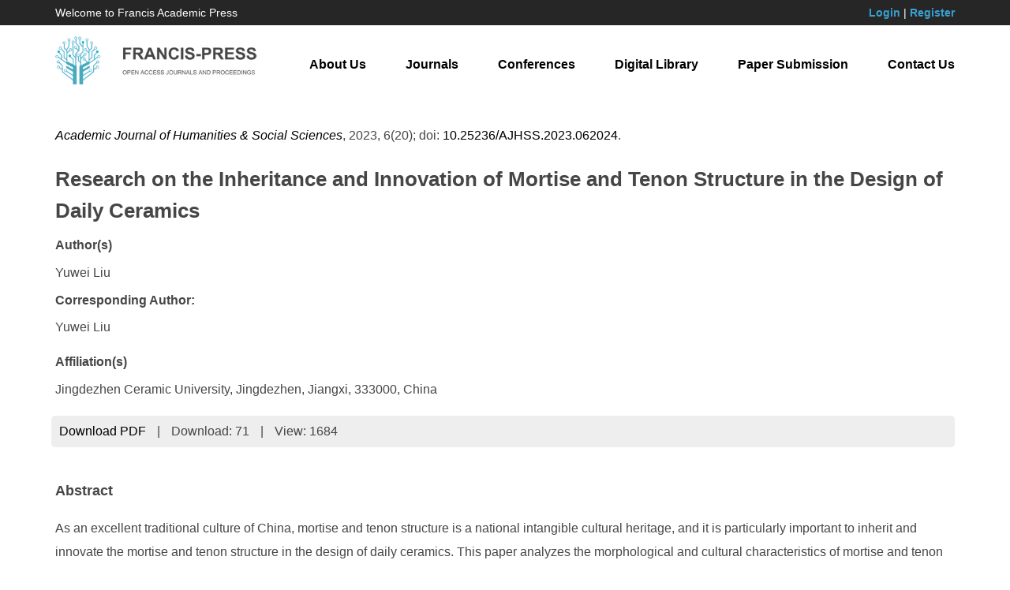

--- FILE ---
content_type: text/html; charset=UTF-8
request_url: https://francis-press.com/papers/12931
body_size: 3562
content:
<!DOCTYPE html>

<html lang="en">

<head>

	<meta http-equiv="X-UA-Compatible" content="IE=edge,chrome=1">

    <meta name="renderer" content="webkit">

    <meta name="viewport" content="width=device-width, initial-scale=1">

    <meta charset="UTF-8">

    <meta name="keyword" content="Francis Academic Press, Open Access, Journals, Conferences, Digital Library">

    <meta name="description" content="Francis Academic Press is one of the world’s largest publishers of peer-reviewed, fully Open Access journals. Built on an ethos of openness, we are passionate about working with the global academic community to promote open scholarly research to the world. With the help of our academic Editors, based in institutions around the globe, we are able to focus on serving our authors while preserving robust publishing standards and editorial integrity.">

    <meta name="author" content="Legend IT Inc,Ottawa,Canada,Website Building,Website Management,Website Hosting,Search Engine Optimization,Social Media Marketing,Wechat APPs,Android APPs,Menu Design,Flyer Design,Logo Design">

    <meta name="csrf-token" content="N28gabkTL2MblBqFfNFt5hRxjQ4gSe6b5hRCrGG0">

    <title>Research on the Inheritance and Innovation of Mortise and Tenon Structure in the Design of Daily Ceramics | Francis Academic Press</title>

    <link href="https://francis-press.com/img/logo_icon.jpg" type="image/x-icon" rel="icon" />

    <link href="https://francis-press.com/css/app.css" rel="stylesheet">

    <link href="https://francis-press.com/css/all.css" rel="stylesheet">

    <link href="https://francis-press.com/css/animate.min.css" rel="stylesheet">

    <script src="https://francis-press.com/js/app.js"></script>

    <script src="https://francis-press.com/common/jssor.slider-25.2.0.min.js"></script>

    <script src="https://francis-press.com/js/bootstrap-treeview.js"></script>

    <script src="https://francis-press.com/js/all.js"></script>

    <link rel="stylesheet" type="text/css" href="https://francis-press.com/common/owl-carousel/owl.carousel.css" />

    <link rel="stylesheet" type="text/css" href="https://francis-press.com/common/owl-carousel/owl.theme.css" />

    <script src="https://francis-press.com/common/owl-carousel/owl.carousel.min.js"></script>

    <meta name="citation_title" content=" Research on the Inheritance and Innovation of Mortise and Tenon Structure in the Design of Daily Ceramics ">

    <meta name="citation_author" content=" <p>Yuwei Liu</p> ">

    <meta name="citation_date" content="2023-10-15">

    <meta name="citation_year" content="2023">

    <meta name="citation_journal_title" content="Academic Journal of Humanities &amp; Social Sciences">

    <meta name="citation_publisher" content="Francis Academic Press">

    <meta name="citation_volume" content="6">

    <meta name="citation_issue" content="20">

    <meta name="citation_doi" content="10.25236/AJHSS.2023.062024">

    <meta name="citation_abstract" content=" &lt;p&gt;As an excellent traditional culture of China, mortise and tenon structure is a national intangible cultural heritage, and it is particularly important to inherit and innovate the mortise and tenon structure in the design of daily ceramics. This paper analyzes the morphological and cultural characteristics of mortise and tenon structure, and integrates the mortise and tenon structure into the design of daily ceramics through the reconstruction of shape and the extraction of cultural connotation, aiming to broaden the design ideas of daily ceramics and inherit the tenon and tenon structure culture.&lt;/p&gt; ">

    <meta name="citation_fulltext_html_url" content="http://francis-press.com/papers/12931">

    <meta name="citation_abstract_html_url" content="http://francis-press.com/papers/12931#abstract">

    <meta name="citation_pdf_url" content="http://francis-press.com/uploads/papers/YOXeR7JqYt4LaTw9qwX4zvq6dtBn3nfGottisGPk.pdf">

    <meta name="citation_firstpage" content="">

    <meta name="citation_lastpage" content="">

</head>

<body>

	<header style="background-color: #262626; color: #ffffff;">

        <div class="container">

            <div class="row" style="padding-top: 0.5rem; padding-bottom: 0.5rem; font-size: 1.4rem;">

                <div class="col-sm-4 col-md-4 mycenter">

                    Welcome to Francis Academic Press

                </div>

                <div class="col-sm-8 col-md-8 text-right mycenter">

                    
                    <a href="https://francis-press.com/login" style="color: #39A0D1; font-weight: bold;">Login</a> | 

                    <a href="https://francis-press.com/register" style="color: #39A0D1; font-weight: bold;">Register</a>

                    
                </div>

            </div>

        </div>

    </header>

    

    <nav class="navbar navbar-default navbar-static-top" id="navbar">

        <div class="container">

            <div class="navbar-header">

                <button type="button" class="navbar-toggle collapsed" data-toggle="collapse" data-target="#legendit-navbar" aria-expanded="false">

                    <span class="sr-only">Toggle navigation</span>

                    <span class="icon-bar"></span>

                    <span class="icon-bar"></span>

                    <span class="icon-bar"></span>

                </button>

                <a class="navbar-brand" href="https://francis-press.com">

                    <img id="logo-img" src="https://francis-press.com/img/logo.jpg" alt="Francis Academic Press" class="img-responsive" style="max-width: 26rem;">

                </a>

            </div>



            <div class="collapse navbar-collapse" id="legendit-navbar">

                <ul class="nav navbar-nav navbar-right">

                    <li><a href="https://francis-press.com/aboutUs">About Us</a></li>

                    <li><a href="https://francis-press.com/journals">Journals</a></li>

                    <li><a href="http://webofproceedings.org/" target="_blank">Conferences</a></li>

                    <li><a href="https://francis-press.com/library?type[]=1&type[]=2">Digital Library</a></li>

                    <li><a href="https://francis-press.com/online/home">Paper Submission</a></li>

                    <li><a href="https://francis-press.com/contactUs">Contact Us</a></li>

                </ul>

            </div>

        </div>

    </nav>



	<script type="text/javascript">
    $(function(){
        $('.btn-download').click(function(){
            $.ajax({
                url: "http://francis-press.com/papers/download/12931",
                success:function(data){
                  $("#downloads").html(data.downloads);
                },
                error:function(msg){
                  console.log(msg);
                }
            });
        });
    });
</script>
    
<div>
    <div class="container" style="margin-top: 2rem; margin-bottom: 6rem;">
        <p>
            <i><a href="https://francis-press.com/journals/AJHSS">Academic Journal of Humanities &amp; Social Sciences</a></i>,
            2023,
            6(20);
            doi: <a href="https://dx.doi.org/10.25236/AJHSS.2023.062024">10.25236/AJHSS.2023.062024</a>.
        </p>
        <h2>Research on the Inheritance and Innovation of Mortise and Tenon Structure in the Design of Daily Ceramics</h2>
        <div style="line-height: 150%;">
            <b>Author(s)</b><br>
            <p>Yuwei Liu</p>
        </div>
        <div style="line-height: 150%;">
            <b>Corresponding Author:</b><br>
            <div style="margin-top: 1rem;">Yuwei Liu</div>
        </div>
        <div style="line-height: 150%; margin-top: 2rem;">
            <b>Affiliation(s)</b><br>
            <p>Jingdezhen Ceramic University, Jingdezhen, Jiangxi, 333000, China</p>
        </div>
        
        <ul class="list-inline" style="background: #eeeeee; padding: 0.5rem; border-radius: 0.5rem; margin-top: 1rem; margin-bottom: -7rem;">
            <!-- <li><a href="">Full-Text HTML</a></li>
            <li>|</li>
            <li><a href="">Full-Text XML</a></li>
            <li>|</li>
            <li><a href="">Full-Text Epub</a></li>
            <li>|</li> -->
            <li><a href="https://francis-press.com/uploads/papers/YOXeR7JqYt4LaTw9qwX4zvq6dtBn3nfGottisGPk.pdf" download class="btn-download">Download PDF</a></li>
            <li>|</li>
            <li>Download: <span id="downloads">71</span></li>
            <li>|</li>
            <li>View: 1684</li>
        </ul>

        <div id="abstract" style="padding-top: 10rem;">
            <h3>Abstract</h3>
            <div><p>As an excellent traditional culture of China, mortise and tenon structure is a national intangible cultural heritage, and it is particularly important to inherit and innovate the mortise and tenon structure in the design of daily ceramics. This paper analyzes the morphological and cultural characteristics of mortise and tenon structure, and integrates the mortise and tenon structure into the design of daily ceramics through the reconstruction of shape and the extraction of cultural connotation, aiming to broaden the design ideas of daily ceramics and inherit the tenon and tenon structure culture.</p></div>
        </div>
            
        <div id="keywords">
            <h3>Keywords</h3>
            <p style="font-size: 1.4rem;">Mortise and tenon structure, Daily ceramics, Traditional culture, Inheritance and innovation</p>
        </div>
            
        <div>
            <h3>Cite This Paper</h3>
            <div><p>Yuwei Liu. Research on the Inheritance and Innovation of Mortise and Tenon Structure in the Design of Daily Ceramics. Academic Journal of Humanities &amp; Social Sciences (2023) Vol. 6, Issue 20: 145-150. https://doi.org/10.25236/AJHSS.2023.062024.</p></div>
        </div>
            
        <div id="references">
            <h3>References</h3>
            <div><p>[1] Tongtong Jiang. Craftsman spirit in China&#39;s design-taking mortise and tenon structure as an example [J]. Western Leather, 2021, 43(22):19-20.</p><p>[2] Jie Wang. Innovative research on tenon-mortise structure [J]. Journal of Nanjing Art Institute (Art and Design), 2018(05):165-168.</p><p>[3] Jiahui Liu, Song Shasha. Inheritance and development of tenon-mortise structure in wooden buildings [J]. Forest Products Industry, 2019, 46(03):54-59.</p><p>[4] Yanan Wang. Research on modeling elements of modern daily-use ceramics design [D]. Shandong Institute of Arts and Crafts, 2013.</p><p>[5] Zhuo Shen. Research on Emotional Design of Household Ceramics [D]. Jingdezhen Ceramic Institute, 2010.</p><p>[6] Fangyi Sun. On the application of traditional cultural elements in the design of modern daily-use ceramics [D]. Jingdezhen Ceramic Institute, 2012.</p><p>[7] Xin Li. On the creative thinking of daily-use ceramic design [D]. Jingdezhen Ceramic Institute, 2009.</p><p>[8] Yajie Zhou. Extension of tenon and mortise language in modern ceramic creation [D]. Qingdao University of science and technology, 2021.</p><p>[9] Ke Tang. Application of tenon-mortise structure in product design [D]. Beijing University of chemical technology, 2017.</p><p>[10] Zhirui Zhao. Exploration of toy design based on tenon-mortise structure [D]. Shandong Institute of Arts and Crafts, 2019.</p></div>
        </div>
    </div>
</div>



    <footer id="links">

        <div class="container">

            <div class="row">

                <div class="col-xs-6 col-sm-3 col-md-3">

                    <div class="list-group">

                        <a href="#" class="list-group-item"><b>Links</b></a>

                        <a href="https://francis-press.com" class="list-group-item">Home</a>

                        <a href="https://francis-press.com/aboutUs" class="list-group-item">About Us</a>

                        <a href="https://francis-press.com/contactUs" class="list-group-item">Contact Us</a>

                        <a href="#" class="list-group-item"></a>

                    </div>

                </div>

                <div class="col-xs-6 col-sm-3 col-md-3">

                    <div class="list-group">

                        <a href="#" class="list-group-item"><b>Resources</b></a>

                        <a href="https://francis-press.com/journals" class="list-group-item">Journals</a>

                        <a href="http://webofproceedings.org/" target="_balnk" class="list-group-item">Conferences</a>

                        <a href="https://francis-press.com/library" class="list-group-item">Digital Library</a>

                        <a href="#" class="list-group-item"></a>

                    </div>

                </div>

                <div class="col-xs-6 col-sm-3 col-md-3">

                    <div class="list-group">

                        <a href="#" class="list-group-item"><b>Guides</b></a>

                        <a href="https://francis-press.com/forAuthors" class="list-group-item">For Authors</a>

                        <a href="https://francis-press.com/forReviewers" class="list-group-item">For Reviewers</a>

                        <a href="https://francis-press.com/forEditors" class="list-group-item">For Editors</a>

                        <a href="#" class="list-group-item"></a>

                    </div>

                </div>

                <div class="col-xs-6 col-sm-3 col-md-3">

                    <div class="list-group">

                        <a href="#" class="list-group-item"><b>Information</b></a>

                        <a href="https://francis-press.com/openAccess" class="list-group-item">Open Access Policy</a>

                        <a href="https://francis-press.com/apc" class="list-group-item">Publication Fees</a>

                        <a href="https://francis-press.com/publicationEthics" class="list-group-item">Publication Ethics</a>

                        <a href="https://francis-press.com/privacyPolicy" class="list-group-item">Privacy Policy</a>

                    </div>

                </div>

            </div>

        </div>

    </footer>



    <footer style="background-color: #000000; padding-top: 2rem; padding-bottom: 2rem;">

        <div class="container">

            <p class="text-center" style="color: #ffffff;">

                Copyright © 2017 Francis Press. All Rights Reserved. <a href="https://legendit.ca/" target="_blank"> &nbsp; </a>

            </p>

        </div>

    </footer>

<script defer src="https://static.cloudflareinsights.com/beacon.min.js/vcd15cbe7772f49c399c6a5babf22c1241717689176015" integrity="sha512-ZpsOmlRQV6y907TI0dKBHq9Md29nnaEIPlkf84rnaERnq6zvWvPUqr2ft8M1aS28oN72PdrCzSjY4U6VaAw1EQ==" data-cf-beacon='{"version":"2024.11.0","token":"cc889da13dfa418283032e9804fe198c","r":1,"server_timing":{"name":{"cfCacheStatus":true,"cfEdge":true,"cfExtPri":true,"cfL4":true,"cfOrigin":true,"cfSpeedBrain":true},"location_startswith":null}}' crossorigin="anonymous"></script>
</body>

</html>